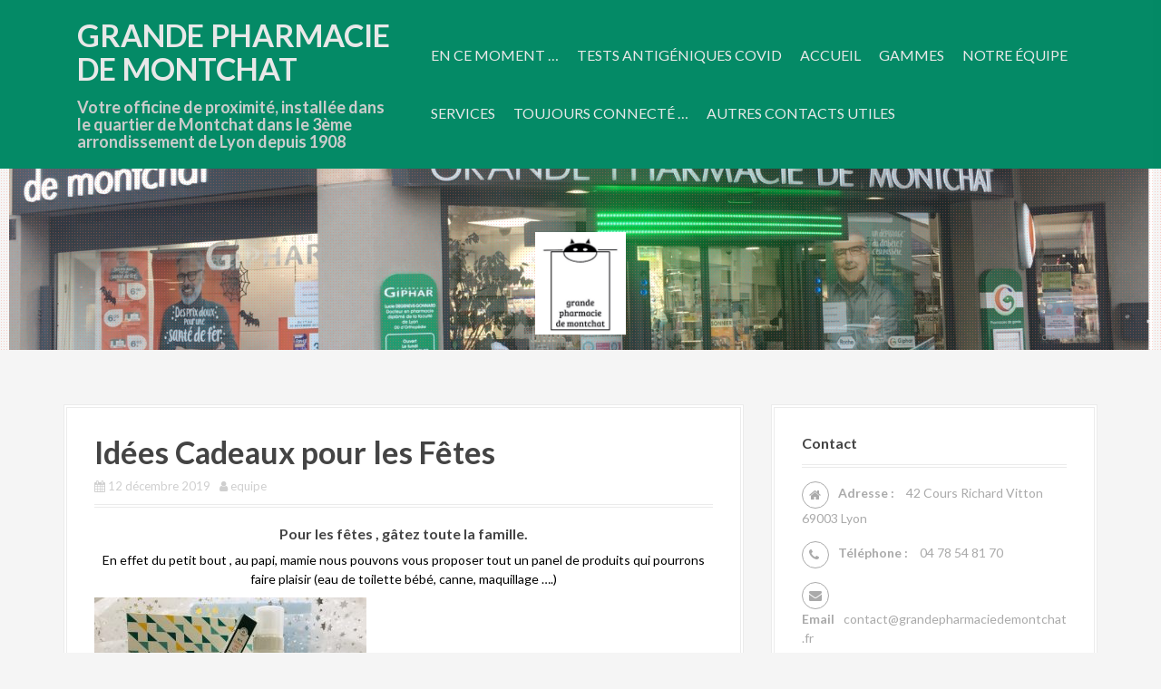

--- FILE ---
content_type: text/html; charset=UTF-8
request_url: https://www.grandepharmaciedemontchat.fr/idees-cadeaux-pour-les-fetes/
body_size: 11650
content:
<!DOCTYPE html>
<html lang="fr-FR">
<head>
<meta charset="UTF-8">
<meta name="viewport" content="width=device-width, initial-scale=1">
<link rel="profile" href="http://gmpg.org/xfn/11">


<title>Idées Cadeaux pour les Fêtes &#8211; Grande Pharmacie De Montchat</title>
<meta name='robots' content='max-image-preview:large' />
	<style>img:is([sizes="auto" i], [sizes^="auto," i]) { contain-intrinsic-size: 3000px 1500px }</style>
	<link rel='dns-prefetch' href='//www.grandepharmaciedemontchat.fr' />
<link rel='dns-prefetch' href='//fonts.googleapis.com' />
<link rel="alternate" type="application/rss+xml" title="Grande Pharmacie De Montchat &raquo; Flux" href="https://www.grandepharmaciedemontchat.fr/feed/" />
<link rel="alternate" type="application/rss+xml" title="Grande Pharmacie De Montchat &raquo; Flux des commentaires" href="https://www.grandepharmaciedemontchat.fr/comments/feed/" />
<script type="text/javascript">
/* <![CDATA[ */
window._wpemojiSettings = {"baseUrl":"https:\/\/s.w.org\/images\/core\/emoji\/16.0.1\/72x72\/","ext":".png","svgUrl":"https:\/\/s.w.org\/images\/core\/emoji\/16.0.1\/svg\/","svgExt":".svg","source":{"concatemoji":"https:\/\/www.grandepharmaciedemontchat.fr\/wp-includes\/js\/wp-emoji-release.min.js?ver=6.8.3"}};
/*! This file is auto-generated */
!function(s,n){var o,i,e;function c(e){try{var t={supportTests:e,timestamp:(new Date).valueOf()};sessionStorage.setItem(o,JSON.stringify(t))}catch(e){}}function p(e,t,n){e.clearRect(0,0,e.canvas.width,e.canvas.height),e.fillText(t,0,0);var t=new Uint32Array(e.getImageData(0,0,e.canvas.width,e.canvas.height).data),a=(e.clearRect(0,0,e.canvas.width,e.canvas.height),e.fillText(n,0,0),new Uint32Array(e.getImageData(0,0,e.canvas.width,e.canvas.height).data));return t.every(function(e,t){return e===a[t]})}function u(e,t){e.clearRect(0,0,e.canvas.width,e.canvas.height),e.fillText(t,0,0);for(var n=e.getImageData(16,16,1,1),a=0;a<n.data.length;a++)if(0!==n.data[a])return!1;return!0}function f(e,t,n,a){switch(t){case"flag":return n(e,"\ud83c\udff3\ufe0f\u200d\u26a7\ufe0f","\ud83c\udff3\ufe0f\u200b\u26a7\ufe0f")?!1:!n(e,"\ud83c\udde8\ud83c\uddf6","\ud83c\udde8\u200b\ud83c\uddf6")&&!n(e,"\ud83c\udff4\udb40\udc67\udb40\udc62\udb40\udc65\udb40\udc6e\udb40\udc67\udb40\udc7f","\ud83c\udff4\u200b\udb40\udc67\u200b\udb40\udc62\u200b\udb40\udc65\u200b\udb40\udc6e\u200b\udb40\udc67\u200b\udb40\udc7f");case"emoji":return!a(e,"\ud83e\udedf")}return!1}function g(e,t,n,a){var r="undefined"!=typeof WorkerGlobalScope&&self instanceof WorkerGlobalScope?new OffscreenCanvas(300,150):s.createElement("canvas"),o=r.getContext("2d",{willReadFrequently:!0}),i=(o.textBaseline="top",o.font="600 32px Arial",{});return e.forEach(function(e){i[e]=t(o,e,n,a)}),i}function t(e){var t=s.createElement("script");t.src=e,t.defer=!0,s.head.appendChild(t)}"undefined"!=typeof Promise&&(o="wpEmojiSettingsSupports",i=["flag","emoji"],n.supports={everything:!0,everythingExceptFlag:!0},e=new Promise(function(e){s.addEventListener("DOMContentLoaded",e,{once:!0})}),new Promise(function(t){var n=function(){try{var e=JSON.parse(sessionStorage.getItem(o));if("object"==typeof e&&"number"==typeof e.timestamp&&(new Date).valueOf()<e.timestamp+604800&&"object"==typeof e.supportTests)return e.supportTests}catch(e){}return null}();if(!n){if("undefined"!=typeof Worker&&"undefined"!=typeof OffscreenCanvas&&"undefined"!=typeof URL&&URL.createObjectURL&&"undefined"!=typeof Blob)try{var e="postMessage("+g.toString()+"("+[JSON.stringify(i),f.toString(),p.toString(),u.toString()].join(",")+"));",a=new Blob([e],{type:"text/javascript"}),r=new Worker(URL.createObjectURL(a),{name:"wpTestEmojiSupports"});return void(r.onmessage=function(e){c(n=e.data),r.terminate(),t(n)})}catch(e){}c(n=g(i,f,p,u))}t(n)}).then(function(e){for(var t in e)n.supports[t]=e[t],n.supports.everything=n.supports.everything&&n.supports[t],"flag"!==t&&(n.supports.everythingExceptFlag=n.supports.everythingExceptFlag&&n.supports[t]);n.supports.everythingExceptFlag=n.supports.everythingExceptFlag&&!n.supports.flag,n.DOMReady=!1,n.readyCallback=function(){n.DOMReady=!0}}).then(function(){return e}).then(function(){var e;n.supports.everything||(n.readyCallback(),(e=n.source||{}).concatemoji?t(e.concatemoji):e.wpemoji&&e.twemoji&&(t(e.twemoji),t(e.wpemoji)))}))}((window,document),window._wpemojiSettings);
/* ]]> */
</script>
<link rel='stylesheet' id='moesia-bootstrap-css' href='https://www.grandepharmaciedemontchat.fr/wp-content/themes/moesia/css/bootstrap/bootstrap.min.css?ver=1' type='text/css' media='all' />
<style id='wp-emoji-styles-inline-css' type='text/css'>

	img.wp-smiley, img.emoji {
		display: inline !important;
		border: none !important;
		box-shadow: none !important;
		height: 1em !important;
		width: 1em !important;
		margin: 0 0.07em !important;
		vertical-align: -0.1em !important;
		background: none !important;
		padding: 0 !important;
	}
</style>
<link rel='stylesheet' id='wp-block-library-css' href='https://www.grandepharmaciedemontchat.fr/wp-includes/css/dist/block-library/style.min.css?ver=6.8.3' type='text/css' media='all' />
<style id='classic-theme-styles-inline-css' type='text/css'>
/*! This file is auto-generated */
.wp-block-button__link{color:#fff;background-color:#32373c;border-radius:9999px;box-shadow:none;text-decoration:none;padding:calc(.667em + 2px) calc(1.333em + 2px);font-size:1.125em}.wp-block-file__button{background:#32373c;color:#fff;text-decoration:none}
</style>
<style id='global-styles-inline-css' type='text/css'>
:root{--wp--preset--aspect-ratio--square: 1;--wp--preset--aspect-ratio--4-3: 4/3;--wp--preset--aspect-ratio--3-4: 3/4;--wp--preset--aspect-ratio--3-2: 3/2;--wp--preset--aspect-ratio--2-3: 2/3;--wp--preset--aspect-ratio--16-9: 16/9;--wp--preset--aspect-ratio--9-16: 9/16;--wp--preset--color--black: #000000;--wp--preset--color--cyan-bluish-gray: #abb8c3;--wp--preset--color--white: #ffffff;--wp--preset--color--pale-pink: #f78da7;--wp--preset--color--vivid-red: #cf2e2e;--wp--preset--color--luminous-vivid-orange: #ff6900;--wp--preset--color--luminous-vivid-amber: #fcb900;--wp--preset--color--light-green-cyan: #7bdcb5;--wp--preset--color--vivid-green-cyan: #00d084;--wp--preset--color--pale-cyan-blue: #8ed1fc;--wp--preset--color--vivid-cyan-blue: #0693e3;--wp--preset--color--vivid-purple: #9b51e0;--wp--preset--gradient--vivid-cyan-blue-to-vivid-purple: linear-gradient(135deg,rgba(6,147,227,1) 0%,rgb(155,81,224) 100%);--wp--preset--gradient--light-green-cyan-to-vivid-green-cyan: linear-gradient(135deg,rgb(122,220,180) 0%,rgb(0,208,130) 100%);--wp--preset--gradient--luminous-vivid-amber-to-luminous-vivid-orange: linear-gradient(135deg,rgba(252,185,0,1) 0%,rgba(255,105,0,1) 100%);--wp--preset--gradient--luminous-vivid-orange-to-vivid-red: linear-gradient(135deg,rgba(255,105,0,1) 0%,rgb(207,46,46) 100%);--wp--preset--gradient--very-light-gray-to-cyan-bluish-gray: linear-gradient(135deg,rgb(238,238,238) 0%,rgb(169,184,195) 100%);--wp--preset--gradient--cool-to-warm-spectrum: linear-gradient(135deg,rgb(74,234,220) 0%,rgb(151,120,209) 20%,rgb(207,42,186) 40%,rgb(238,44,130) 60%,rgb(251,105,98) 80%,rgb(254,248,76) 100%);--wp--preset--gradient--blush-light-purple: linear-gradient(135deg,rgb(255,206,236) 0%,rgb(152,150,240) 100%);--wp--preset--gradient--blush-bordeaux: linear-gradient(135deg,rgb(254,205,165) 0%,rgb(254,45,45) 50%,rgb(107,0,62) 100%);--wp--preset--gradient--luminous-dusk: linear-gradient(135deg,rgb(255,203,112) 0%,rgb(199,81,192) 50%,rgb(65,88,208) 100%);--wp--preset--gradient--pale-ocean: linear-gradient(135deg,rgb(255,245,203) 0%,rgb(182,227,212) 50%,rgb(51,167,181) 100%);--wp--preset--gradient--electric-grass: linear-gradient(135deg,rgb(202,248,128) 0%,rgb(113,206,126) 100%);--wp--preset--gradient--midnight: linear-gradient(135deg,rgb(2,3,129) 0%,rgb(40,116,252) 100%);--wp--preset--font-size--small: 13px;--wp--preset--font-size--medium: 20px;--wp--preset--font-size--large: 36px;--wp--preset--font-size--x-large: 42px;--wp--preset--spacing--20: 0.44rem;--wp--preset--spacing--30: 0.67rem;--wp--preset--spacing--40: 1rem;--wp--preset--spacing--50: 1.5rem;--wp--preset--spacing--60: 2.25rem;--wp--preset--spacing--70: 3.38rem;--wp--preset--spacing--80: 5.06rem;--wp--preset--shadow--natural: 6px 6px 9px rgba(0, 0, 0, 0.2);--wp--preset--shadow--deep: 12px 12px 50px rgba(0, 0, 0, 0.4);--wp--preset--shadow--sharp: 6px 6px 0px rgba(0, 0, 0, 0.2);--wp--preset--shadow--outlined: 6px 6px 0px -3px rgba(255, 255, 255, 1), 6px 6px rgba(0, 0, 0, 1);--wp--preset--shadow--crisp: 6px 6px 0px rgba(0, 0, 0, 1);}:where(.is-layout-flex){gap: 0.5em;}:where(.is-layout-grid){gap: 0.5em;}body .is-layout-flex{display: flex;}.is-layout-flex{flex-wrap: wrap;align-items: center;}.is-layout-flex > :is(*, div){margin: 0;}body .is-layout-grid{display: grid;}.is-layout-grid > :is(*, div){margin: 0;}:where(.wp-block-columns.is-layout-flex){gap: 2em;}:where(.wp-block-columns.is-layout-grid){gap: 2em;}:where(.wp-block-post-template.is-layout-flex){gap: 1.25em;}:where(.wp-block-post-template.is-layout-grid){gap: 1.25em;}.has-black-color{color: var(--wp--preset--color--black) !important;}.has-cyan-bluish-gray-color{color: var(--wp--preset--color--cyan-bluish-gray) !important;}.has-white-color{color: var(--wp--preset--color--white) !important;}.has-pale-pink-color{color: var(--wp--preset--color--pale-pink) !important;}.has-vivid-red-color{color: var(--wp--preset--color--vivid-red) !important;}.has-luminous-vivid-orange-color{color: var(--wp--preset--color--luminous-vivid-orange) !important;}.has-luminous-vivid-amber-color{color: var(--wp--preset--color--luminous-vivid-amber) !important;}.has-light-green-cyan-color{color: var(--wp--preset--color--light-green-cyan) !important;}.has-vivid-green-cyan-color{color: var(--wp--preset--color--vivid-green-cyan) !important;}.has-pale-cyan-blue-color{color: var(--wp--preset--color--pale-cyan-blue) !important;}.has-vivid-cyan-blue-color{color: var(--wp--preset--color--vivid-cyan-blue) !important;}.has-vivid-purple-color{color: var(--wp--preset--color--vivid-purple) !important;}.has-black-background-color{background-color: var(--wp--preset--color--black) !important;}.has-cyan-bluish-gray-background-color{background-color: var(--wp--preset--color--cyan-bluish-gray) !important;}.has-white-background-color{background-color: var(--wp--preset--color--white) !important;}.has-pale-pink-background-color{background-color: var(--wp--preset--color--pale-pink) !important;}.has-vivid-red-background-color{background-color: var(--wp--preset--color--vivid-red) !important;}.has-luminous-vivid-orange-background-color{background-color: var(--wp--preset--color--luminous-vivid-orange) !important;}.has-luminous-vivid-amber-background-color{background-color: var(--wp--preset--color--luminous-vivid-amber) !important;}.has-light-green-cyan-background-color{background-color: var(--wp--preset--color--light-green-cyan) !important;}.has-vivid-green-cyan-background-color{background-color: var(--wp--preset--color--vivid-green-cyan) !important;}.has-pale-cyan-blue-background-color{background-color: var(--wp--preset--color--pale-cyan-blue) !important;}.has-vivid-cyan-blue-background-color{background-color: var(--wp--preset--color--vivid-cyan-blue) !important;}.has-vivid-purple-background-color{background-color: var(--wp--preset--color--vivid-purple) !important;}.has-black-border-color{border-color: var(--wp--preset--color--black) !important;}.has-cyan-bluish-gray-border-color{border-color: var(--wp--preset--color--cyan-bluish-gray) !important;}.has-white-border-color{border-color: var(--wp--preset--color--white) !important;}.has-pale-pink-border-color{border-color: var(--wp--preset--color--pale-pink) !important;}.has-vivid-red-border-color{border-color: var(--wp--preset--color--vivid-red) !important;}.has-luminous-vivid-orange-border-color{border-color: var(--wp--preset--color--luminous-vivid-orange) !important;}.has-luminous-vivid-amber-border-color{border-color: var(--wp--preset--color--luminous-vivid-amber) !important;}.has-light-green-cyan-border-color{border-color: var(--wp--preset--color--light-green-cyan) !important;}.has-vivid-green-cyan-border-color{border-color: var(--wp--preset--color--vivid-green-cyan) !important;}.has-pale-cyan-blue-border-color{border-color: var(--wp--preset--color--pale-cyan-blue) !important;}.has-vivid-cyan-blue-border-color{border-color: var(--wp--preset--color--vivid-cyan-blue) !important;}.has-vivid-purple-border-color{border-color: var(--wp--preset--color--vivid-purple) !important;}.has-vivid-cyan-blue-to-vivid-purple-gradient-background{background: var(--wp--preset--gradient--vivid-cyan-blue-to-vivid-purple) !important;}.has-light-green-cyan-to-vivid-green-cyan-gradient-background{background: var(--wp--preset--gradient--light-green-cyan-to-vivid-green-cyan) !important;}.has-luminous-vivid-amber-to-luminous-vivid-orange-gradient-background{background: var(--wp--preset--gradient--luminous-vivid-amber-to-luminous-vivid-orange) !important;}.has-luminous-vivid-orange-to-vivid-red-gradient-background{background: var(--wp--preset--gradient--luminous-vivid-orange-to-vivid-red) !important;}.has-very-light-gray-to-cyan-bluish-gray-gradient-background{background: var(--wp--preset--gradient--very-light-gray-to-cyan-bluish-gray) !important;}.has-cool-to-warm-spectrum-gradient-background{background: var(--wp--preset--gradient--cool-to-warm-spectrum) !important;}.has-blush-light-purple-gradient-background{background: var(--wp--preset--gradient--blush-light-purple) !important;}.has-blush-bordeaux-gradient-background{background: var(--wp--preset--gradient--blush-bordeaux) !important;}.has-luminous-dusk-gradient-background{background: var(--wp--preset--gradient--luminous-dusk) !important;}.has-pale-ocean-gradient-background{background: var(--wp--preset--gradient--pale-ocean) !important;}.has-electric-grass-gradient-background{background: var(--wp--preset--gradient--electric-grass) !important;}.has-midnight-gradient-background{background: var(--wp--preset--gradient--midnight) !important;}.has-small-font-size{font-size: var(--wp--preset--font-size--small) !important;}.has-medium-font-size{font-size: var(--wp--preset--font-size--medium) !important;}.has-large-font-size{font-size: var(--wp--preset--font-size--large) !important;}.has-x-large-font-size{font-size: var(--wp--preset--font-size--x-large) !important;}
:where(.wp-block-post-template.is-layout-flex){gap: 1.25em;}:where(.wp-block-post-template.is-layout-grid){gap: 1.25em;}
:where(.wp-block-columns.is-layout-flex){gap: 2em;}:where(.wp-block-columns.is-layout-grid){gap: 2em;}
:root :where(.wp-block-pullquote){font-size: 1.5em;line-height: 1.6;}
</style>
<link rel='stylesheet' id='moesia-style-css' href='https://www.grandepharmaciedemontchat.fr/wp-content/themes/moesia/style.css?ver=6.8.3' type='text/css' media='all' />
<style id='moesia-style-inline-css' type='text/css'>
.services-area { background-color:  !important; }
.services-area .widget-title { color: ; }
.services-area .widget-title:after { border-color: ; }
.service-icon { background-color: ; }
.service-title, .service-title a { color: ; }
.service-desc { color: ; }
.employees-area { background-color:  !important; }
.employees-area .widget-title { color: ; }
.employees-area .widget-title:after { border-color: ; }
.employee-name { color: ; }
.employee-position, .employee-social a { color: ; }
.employee-desc { color: #000000; }
.testimonials-area { background-color:  !important; }
.testimonials-area .widget-title { color: ; }
.testimonials-area .widget-title:after { border-color: ; }
.client-function { color: ; }
.client-name { color: ; }
.testimonial-body { background-color: ; }
.testimonial-body:after { border-top-color: ; }
.testimonial-body { color: ; }
.skills-area { background-color:  !important; }
.skills-area .widget-title { color: ; }
.skills-area .widget-title:after { border-color: ; }
.skill-bar div { background-color: ; }
.skills-desc, .skills-list { color: ; }
.facts-area { background-color:  !important; }
.facts-area .widget-title { color: ; }
.facts-area .widget-title:after { border-color: ; }
.fact { color: ; }
.fact-name { color: ; }
.clients-area { background-color:  !important; }
.clients-area .widget-title { color: ; }
.clients-area .widget-title:after { border-color: ; }
.slick-prev:before, .slick-next:before { color: ; }
.blockquote-area { background-color:  !important; }
.blockquote-area .widget-title { color: ; }
.blockquote-area .widget-title:after { border-color: ; }
.blockquote-area blockquote:before { color: ; }
.blockquote-area blockquote { color: ; }
.social-area { background-color:  !important; }
.social-area .widget-title { color: ; }
.social-area .widget-title:after { border-color: ; }
.social-area a:before { color: ; }
.projects-area { background-color:  !important; }
.projects-area .widget-title { color: ; }
.projects-area .widget-title:after { border-color: ; }
.project-image { background-color: ; }
.link-icon, .pp-icon { color: ; }
.latest-news-area { background-color:  !important; }
.latest-news-area .widget-title { color: ; }
.latest-news-area .widget-title:after { border-color: ; }
.latest-news-area .entry-title a { color: ; }
.blog-post { color: ; }
.all-news { color: ; border-color: ; }
.action-area { background-color: ; }
.action-area .widget-title { color: ; }
.action-area .widget-title:after { border-color: ; }
.action-text { color: ; }
.call-to-action { background-color: ; }
.call-to-action { box-shadow: 0 5px 0 #c2503d; }
.welcome-desc { color: ; }
.welcome-button { background-color: #49bbdd; }
.welcome-button { box-shadow: 0 5px 0 #C2503D; }
.welcome-button:active { box-shadow: 0 2px 0 #C2503D; }
.post-navigation .nav-previous, .post-navigation .nav-next, .paging-navigation .nav-previous, .paging-navigation .nav-next, .comment-respond input[type="submit"] { background-color: ; }
.main-navigation a:hover, .entry-title a:hover, .entry-meta a:hover, .entry-footer a:hover, .social-widget li a::before, .author-social a, .widget a:hover, blockquote:before { color: ; }
.panel.widget .widget-title:after, .so-panel.widget .widget-title:after { border-color: ; }
::selection { background-color: ; }
::-moz-selection { background-color: ; }
.site-title a { color: ; }
.site-description { color: ; }
.entry-title, .entry-title a { color: ; }
body { color: #000000; }
.top-bar { background-color: #01966e; }
.main-navigation a { color: ; }
.footer-widget-area, .site-footer { background-color: ; }
.welcome-logo { max-width:100px; }
h1, h2, h3, h4, h5, h6, .main-navigation li, .fact, .all-news, .welcome-button, .call-to-action .employee-position, .post-navigation .nav-previous, .post-navigation .nav-next, .paging-navigation .nav-previous, .paging-navigation .nav-next { font-family: Lato}
body { font-family: Lato}
h1 { font-size:34px; }
h2 { font-size:16px; }
h3 { font-size:23px; }
@media (min-width: 499px) { section .widget-title, .panel.widget .widget-title, .so-panel.widget .widget-title { font-size:56px; } }
.main-navigation li { font-size:16px; }
.site-branding, .main-navigation li { padding-top:20px; padding-bottom:20px; }
.menu-toggle { margin:20px 0;}
@media screen and (min-width: 992px) { .is-sticky .site-branding, .is-sticky .main-navigation li { padding-top:30px; padding-bottom:30px; } }
.has-banner::after { background-size: contain; }
@media only screen and (min-width: 1025px) { .has-banner,.has-banner::after { max-height:200px; } }
@media only screen and (min-width: 1199px) { .has-banner,.has-banner::after { max-height:200px; } }
@media only screen and (min-width: 991px) { .welcome-info { top:70px; } }
@media only screen and (min-width: 1199px) { .welcome-info { top:70px; } }

</style>
<link rel='stylesheet' id='moesia-headings-fonts-css' href='//fonts.googleapis.com/css?family=Lato%3A400%2C700%2C400italic%2C700italic&#038;ver=6.8.3' type='text/css' media='all' />
<link rel='stylesheet' id='moesia-body-fonts-css' href='//fonts.googleapis.com/css?family=Lato%3A400%2C700%2C400italic%2C700italic&#038;ver=6.8.3' type='text/css' media='all' />
<link rel='stylesheet' id='moesia-font-awesome-css' href='https://www.grandepharmaciedemontchat.fr/wp-content/themes/moesia/fonts/font-awesome.min.css?ver=6.8.3' type='text/css' media='all' />
<link rel='stylesheet' id='moesia-animations-css' href='https://www.grandepharmaciedemontchat.fr/wp-content/themes/moesia/css/animate/animate.min.css?ver=6.8.3' type='text/css' media='all' />
<script type="text/javascript" src="https://www.grandepharmaciedemontchat.fr/wp-includes/js/jquery/jquery.min.js?ver=3.7.1" id="jquery-core-js"></script>
<script type="text/javascript" src="https://www.grandepharmaciedemontchat.fr/wp-includes/js/jquery/jquery-migrate.min.js?ver=3.4.1" id="jquery-migrate-js"></script>
<script type="text/javascript" src="https://www.grandepharmaciedemontchat.fr/wp-content/themes/moesia/js/waypoints.min.js?ver=1" id="moesia-waypoints-js"></script>
<script type="text/javascript" src="https://www.grandepharmaciedemontchat.fr/wp-content/themes/moesia/js/wow.min.js?ver=1" id="moesia-wow-js"></script>
<script type="text/javascript" src="https://www.grandepharmaciedemontchat.fr/wp-content/themes/moesia/js/wow-init.js?ver=1" id="moesia-wow-init-js"></script>
<script type="text/javascript" src="https://www.grandepharmaciedemontchat.fr/wp-content/themes/moesia/js/jquery.sticky.js?ver=1" id="moesia-sticky-js"></script>
<script type="text/javascript" src="https://www.grandepharmaciedemontchat.fr/wp-content/themes/moesia/js/scripts.js?ver=1" id="moesia-scripts-js"></script>
<script type="text/javascript" src="https://www.grandepharmaciedemontchat.fr/wp-content/themes/moesia/js/jquery.fitvids.js?ver=1" id="moesia-fitvids-js"></script>
<link rel="https://api.w.org/" href="https://www.grandepharmaciedemontchat.fr/wp-json/" /><link rel="alternate" title="JSON" type="application/json" href="https://www.grandepharmaciedemontchat.fr/wp-json/wp/v2/posts/690" /><link rel="EditURI" type="application/rsd+xml" title="RSD" href="https://www.grandepharmaciedemontchat.fr/xmlrpc.php?rsd" />
<meta name="generator" content="WordPress 6.8.3" />
<link rel="canonical" href="https://www.grandepharmaciedemontchat.fr/idees-cadeaux-pour-les-fetes/" />
<link rel='shortlink' href='https://www.grandepharmaciedemontchat.fr/?p=690' />
<link rel="alternate" title="oEmbed (JSON)" type="application/json+oembed" href="https://www.grandepharmaciedemontchat.fr/wp-json/oembed/1.0/embed?url=https%3A%2F%2Fwww.grandepharmaciedemontchat.fr%2Fidees-cadeaux-pour-les-fetes%2F" />
<link rel="alternate" title="oEmbed (XML)" type="text/xml+oembed" href="https://www.grandepharmaciedemontchat.fr/wp-json/oembed/1.0/embed?url=https%3A%2F%2Fwww.grandepharmaciedemontchat.fr%2Fidees-cadeaux-pour-les-fetes%2F&#038;format=xml" />
<!-- Analytics by WP Statistics - https://wp-statistics.com -->
<!--[if lt IE 9]>
<script src="https://www.grandepharmaciedemontchat.fr/wp-content/themes/moesia/js/html5shiv.js"></script>
<![endif]-->
<noscript><style>.lazyload[data-src]{display:none !important;}</style></noscript><style>.lazyload{background-image:none !important;}.lazyload:before{background-image:none !important;}</style>			<style type="text/css">
				@media only screen and (min-width: 1025px) {	
					.has-banner:after {
					    					    	background-image: url(https://www.grandepharmaciedemontchat.fr/wp-content/uploads/2019/11/cropped-IMG_4164-1-scaled.jpg);
					    					}
				}		
			</style>
	</head>

<body class="wp-singular post-template-default single single-post postid-690 single-format-standard wp-theme-moesia">

<div id="page" class="hfeed site">
	<a class="skip-link screen-reader-text" href="#content">Aller au contenu principal</a>

		<div class="top-bar">
			<div class="container">
				<div class="site-branding col-md-4"><h1 class="site-title"><a href="https://www.grandepharmaciedemontchat.fr/" rel="home">Grande Pharmacie De Montchat</a></h1><h2 class="site-description">Votre officine de proximité, installée dans le quartier de Montchat dans le 3ème arrondissement de Lyon depuis 1908</h2></div><button class="menu-toggle btn"><i class="fa fa-bars"></i></button>
				<nav id="site-navigation" class="main-navigation col-md-8" role="navigation"><div class="menu-menu-1-container"><ul id="menu-menu-1" class="menu"><li id="menu-item-864" class="menu-item menu-item-type-post_type menu-item-object-page menu-item-864"><a href="https://www.grandepharmaciedemontchat.fr/en-ce-moment/">En ce moment …</a></li>
<li id="menu-item-886" class="menu-item menu-item-type-post_type menu-item-object-page menu-item-886"><a href="https://www.grandepharmaciedemontchat.fr/tests-antigeniques-application-pour-senregistrer-code-pour-senregistrer/">Tests antigéniques COVID</a></li>
<li id="menu-item-860" class="menu-item menu-item-type-post_type menu-item-object-page menu-item-home menu-item-860"><a href="https://www.grandepharmaciedemontchat.fr/">Accueil</a></li>
<li id="menu-item-866" class="menu-item menu-item-type-post_type menu-item-object-page menu-item-has-children menu-item-866"><a href="https://www.grandepharmaciedemontchat.fr/nos-gammes/">Gammes</a>
<ul class="sub-menu">
	<li id="menu-item-861" class="menu-item menu-item-type-post_type menu-item-object-page menu-item-861"><a href="https://www.grandepharmaciedemontchat.fr/aromatherapie/">Aromathérapie</a></li>
	<li id="menu-item-867" class="menu-item menu-item-type-post_type menu-item-object-page menu-item-867"><a href="https://www.grandepharmaciedemontchat.fr/homeopathie/">Homéopathie</a></li>
	<li id="menu-item-868" class="menu-item menu-item-type-post_type menu-item-object-page menu-item-868"><a href="https://www.grandepharmaciedemontchat.fr/lespace-bebe/">L’espace Maman – Bébé – Enfant</a></li>
	<li id="menu-item-869" class="menu-item menu-item-type-post_type menu-item-object-page menu-item-869"><a href="https://www.grandepharmaciedemontchat.fr/lespace-veterinaire/">L’espace Vétérinaire</a></li>
	<li id="menu-item-870" class="menu-item menu-item-type-post_type menu-item-object-page menu-item-870"><a href="https://www.grandepharmaciedemontchat.fr/la-micronutrition/">La micronutrition</a></li>
	<li id="menu-item-871" class="menu-item menu-item-type-post_type menu-item-object-page menu-item-871"><a href="https://www.grandepharmaciedemontchat.fr/la-nutrition-et-la-dietetique/">La nutrition et la diététique</a></li>
	<li id="menu-item-872" class="menu-item menu-item-type-post_type menu-item-object-page menu-item-872"><a href="https://www.grandepharmaciedemontchat.fr/la-parapharmacie/">La parapharmacie</a></li>
	<li id="menu-item-873" class="menu-item menu-item-type-post_type menu-item-object-page menu-item-873"><a href="https://www.grandepharmaciedemontchat.fr/la-sante-au-naturel/">La santé au naturel</a></li>
	<li id="menu-item-882" class="menu-item menu-item-type-post_type menu-item-object-page menu-item-882"><a href="https://www.grandepharmaciedemontchat.fr/phytotherapie/">Phytothérapie</a></li>
	<li id="menu-item-874" class="menu-item menu-item-type-post_type menu-item-object-page menu-item-874"><a href="https://www.grandepharmaciedemontchat.fr/laboratoire-giphar/">Laboratoire Giphar</a></li>
</ul>
</li>
<li id="menu-item-878" class="menu-item menu-item-type-post_type menu-item-object-page menu-item-878"><a href="https://www.grandepharmaciedemontchat.fr/equipe/">Notre équipe</a></li>
<li id="menu-item-883" class="menu-item menu-item-type-post_type menu-item-object-page menu-item-has-children menu-item-883"><a href="https://www.grandepharmaciedemontchat.fr/nos-services/">Services</a>
<ul class="sub-menu">
	<li id="menu-item-863" class="menu-item menu-item-type-post_type menu-item-object-page menu-item-863"><a href="https://www.grandepharmaciedemontchat.fr/la-carte-vitale/">Carte vitale</a></li>
	<li id="menu-item-877" class="menu-item menu-item-type-post_type menu-item-object-page menu-item-877"><a href="https://www.grandepharmaciedemontchat.fr/le-maintien-a-domicile/">Maintien à domicile</a></li>
	<li id="menu-item-865" class="menu-item menu-item-type-post_type menu-item-object-page menu-item-865"><a href="https://www.grandepharmaciedemontchat.fr/entretiens-pharmaceutiques/">Entretiens pharmaceutiques</a></li>
	<li id="menu-item-880" class="menu-item menu-item-type-post_type menu-item-object-page menu-item-880"><a href="https://www.grandepharmaciedemontchat.fr/lorthopedie/">Orthopédie</a></li>
	<li id="menu-item-875" class="menu-item menu-item-type-post_type menu-item-object-page menu-item-875"><a href="https://www.grandepharmaciedemontchat.fr/recuperation-des-medicaments-usages-et-perimes/">Livraison à domicile</a></li>
	<li id="menu-item-876" class="menu-item menu-item-type-post_type menu-item-object-page menu-item-876"><a href="https://www.grandepharmaciedemontchat.fr/location-de-materiel-medical/">Location de matériel médical</a></li>
	<li id="menu-item-884" class="menu-item menu-item-type-post_type menu-item-object-page menu-item-884"><a href="https://www.grandepharmaciedemontchat.fr/aide-au-suivi-de-pathologies-chroniques/">Suivi personnalisé</a></li>
	<li id="menu-item-885" class="menu-item menu-item-type-post_type menu-item-object-page menu-item-885"><a href="https://www.grandepharmaciedemontchat.fr/tdr-strep-a/">Test angine</a></li>
</ul>
</li>
<li id="menu-item-887" class="menu-item menu-item-type-post_type menu-item-object-page menu-item-887"><a href="https://www.grandepharmaciedemontchat.fr/toujours-connecte/">Toujours connecté …</a></li>
<li id="menu-item-862" class="menu-item menu-item-type-post_type menu-item-object-page menu-item-862"><a href="https://www.grandepharmaciedemontchat.fr/contacts-utiles/">Autres contacts utiles</a></li>
</ul></div></nav></div></div>						<header id="masthead" class="site-header has-banner" role="banner">
				
							<img class="header-image lazyload" src="[data-uri]" data-src="https://www.grandepharmaciedemontchat.fr/wp-content/uploads/2019/11/IMG_4164.jpg" decoding="async" data-eio-rwidth="4026" data-eio-rheight="2304"><noscript><img class="header-image" src="https://www.grandepharmaciedemontchat.fr/wp-content/uploads/2019/11/IMG_4164.jpg" data-eio="l"></noscript>
														<div class="overlay"></div>
						<div class="welcome-info">
									<img class="welcome-logo wow bounceInDown lazyload" src="[data-uri]" data-src="https://www.grandepharmaciedemontchat.fr/wp-content/uploads/2017/02/LogoPhie.jpg" decoding="async" data-eio-rwidth="416" data-eio-rheight="471" /><noscript><img class="welcome-logo wow bounceInDown" src="https://www.grandepharmaciedemontchat.fr/wp-content/uploads/2017/02/LogoPhie.jpg" data-eio="l" /></noscript>
															</div>
						</header><!-- #masthead -->
		
						<div id="content" class="site-content clearfix container">
		
	<div id="primary" class="content-area">
		<main id="main" class="site-main" role="main">

		
							
<article id="post-690" class="post-690 post type-post status-publish format-standard hentry category-non-classe">

	
	<header class="entry-header">
		<h1 class="entry-title">Idées Cadeaux pour les Fêtes</h1>
		<div class="entry-meta">
			<span class="posted-on"><i class="fa fa-calendar"></i> <a href="https://www.grandepharmaciedemontchat.fr/idees-cadeaux-pour-les-fetes/" rel="bookmark"><time class="entry-date published" datetime="2019-12-12T21:46:15+01:00">12 décembre 2019</time></a></span><span class="byline"><i class="fa fa-user"></i> <span class="author vcard"><a class="url fn n" href="https://www.grandepharmaciedemontchat.fr/author/equipe/">equipe</a></span></span>		</div><!-- .entry-meta -->
	</header><!-- .entry-header -->

	<div class="entry-content">
		<h2 style="text-align: center;">Pour les fêtes , gâtez toute la famille.</h2>
<p style="text-align: center;">En effet du petit bout , au papi, mamie nous pouvons vous proposer tout un panel de produits qui pourrons faire plaisir (eau de toilette bébé, canne, maquillage ….)</p>
<p><img fetchpriority="high" decoding="async" class="size-medium wp-image-691 alignleft lazyload" src="[data-uri]" alt="" width="300" height="225"   data-src="https://www.grandepharmaciedemontchat.fr/wp-content/uploads/2019/12/IMG_4429-300x225.jpg" data-srcset="https://www.grandepharmaciedemontchat.fr/wp-content/uploads/2019/12/IMG_4429-300x225.jpg 300w, https://www.grandepharmaciedemontchat.fr/wp-content/uploads/2019/12/IMG_4429-1024x768.jpg 1024w, https://www.grandepharmaciedemontchat.fr/wp-content/uploads/2019/12/IMG_4429-768x576.jpg 768w, https://www.grandepharmaciedemontchat.fr/wp-content/uploads/2019/12/IMG_4429-1536x1152.jpg 1536w, https://www.grandepharmaciedemontchat.fr/wp-content/uploads/2019/12/IMG_4429-2048x1536.jpg 2048w, https://www.grandepharmaciedemontchat.fr/wp-content/uploads/2019/12/IMG_4429-750x563.jpg 750w, https://www.grandepharmaciedemontchat.fr/wp-content/uploads/2019/12/IMG_4429-400x300.jpg 400w, https://www.grandepharmaciedemontchat.fr/wp-content/uploads/2019/12/IMG_4429-430x323.jpg 430w, https://www.grandepharmaciedemontchat.fr/wp-content/uploads/2019/12/IMG_4429-150x113.jpg 150w, https://www.grandepharmaciedemontchat.fr/wp-content/uploads/2019/12/IMG_4429-100x75.jpg 100w, https://www.grandepharmaciedemontchat.fr/wp-content/uploads/2019/12/IMG_4429-scaled.jpg 1920w" data-sizes="auto" data-eio-rwidth="300" data-eio-rheight="225" /><noscript><img fetchpriority="high" decoding="async" class="size-medium wp-image-691 alignleft" src="https://www.grandepharmaciedemontchat.fr/wp-content/uploads/2019/12/IMG_4429-300x225.jpg" alt="" width="300" height="225" srcset="https://www.grandepharmaciedemontchat.fr/wp-content/uploads/2019/12/IMG_4429-300x225.jpg 300w, https://www.grandepharmaciedemontchat.fr/wp-content/uploads/2019/12/IMG_4429-1024x768.jpg 1024w, https://www.grandepharmaciedemontchat.fr/wp-content/uploads/2019/12/IMG_4429-768x576.jpg 768w, https://www.grandepharmaciedemontchat.fr/wp-content/uploads/2019/12/IMG_4429-1536x1152.jpg 1536w, https://www.grandepharmaciedemontchat.fr/wp-content/uploads/2019/12/IMG_4429-2048x1536.jpg 2048w, https://www.grandepharmaciedemontchat.fr/wp-content/uploads/2019/12/IMG_4429-750x563.jpg 750w, https://www.grandepharmaciedemontchat.fr/wp-content/uploads/2019/12/IMG_4429-400x300.jpg 400w, https://www.grandepharmaciedemontchat.fr/wp-content/uploads/2019/12/IMG_4429-430x323.jpg 430w, https://www.grandepharmaciedemontchat.fr/wp-content/uploads/2019/12/IMG_4429-150x113.jpg 150w, https://www.grandepharmaciedemontchat.fr/wp-content/uploads/2019/12/IMG_4429-100x75.jpg 100w, https://www.grandepharmaciedemontchat.fr/wp-content/uploads/2019/12/IMG_4429-scaled.jpg 1920w" sizes="(max-width: 300px) 100vw, 300px" data-eio="l" /></noscript> <img decoding="async" class="alignnone size-medium wp-image-692 aligncenter lazyload" src="[data-uri]" alt="" width="225" height="300"   data-src="https://www.grandepharmaciedemontchat.fr/wp-content/uploads/2019/12/IMG_4431-225x300.jpg" data-srcset="https://www.grandepharmaciedemontchat.fr/wp-content/uploads/2019/12/IMG_4431-225x300.jpg 225w, https://www.grandepharmaciedemontchat.fr/wp-content/uploads/2019/12/IMG_4431-768x1024.jpg 768w, https://www.grandepharmaciedemontchat.fr/wp-content/uploads/2019/12/IMG_4431-1152x1536.jpg 1152w, https://www.grandepharmaciedemontchat.fr/wp-content/uploads/2019/12/IMG_4431-1536x2048.jpg 1536w, https://www.grandepharmaciedemontchat.fr/wp-content/uploads/2019/12/IMG_4431-750x1000.jpg 750w, https://www.grandepharmaciedemontchat.fr/wp-content/uploads/2019/12/IMG_4431-400x533.jpg 400w, https://www.grandepharmaciedemontchat.fr/wp-content/uploads/2019/12/IMG_4431-430x573.jpg 430w, https://www.grandepharmaciedemontchat.fr/wp-content/uploads/2019/12/IMG_4431-150x200.jpg 150w, https://www.grandepharmaciedemontchat.fr/wp-content/uploads/2019/12/IMG_4431-100x133.jpg 100w, https://www.grandepharmaciedemontchat.fr/wp-content/uploads/2019/12/IMG_4431-scaled.jpg 1440w" data-sizes="auto" data-eio-rwidth="225" data-eio-rheight="300" /><noscript><img decoding="async" class="alignnone size-medium wp-image-692 aligncenter" src="https://www.grandepharmaciedemontchat.fr/wp-content/uploads/2019/12/IMG_4431-225x300.jpg" alt="" width="225" height="300" srcset="https://www.grandepharmaciedemontchat.fr/wp-content/uploads/2019/12/IMG_4431-225x300.jpg 225w, https://www.grandepharmaciedemontchat.fr/wp-content/uploads/2019/12/IMG_4431-768x1024.jpg 768w, https://www.grandepharmaciedemontchat.fr/wp-content/uploads/2019/12/IMG_4431-1152x1536.jpg 1152w, https://www.grandepharmaciedemontchat.fr/wp-content/uploads/2019/12/IMG_4431-1536x2048.jpg 1536w, https://www.grandepharmaciedemontchat.fr/wp-content/uploads/2019/12/IMG_4431-750x1000.jpg 750w, https://www.grandepharmaciedemontchat.fr/wp-content/uploads/2019/12/IMG_4431-400x533.jpg 400w, https://www.grandepharmaciedemontchat.fr/wp-content/uploads/2019/12/IMG_4431-430x573.jpg 430w, https://www.grandepharmaciedemontchat.fr/wp-content/uploads/2019/12/IMG_4431-150x200.jpg 150w, https://www.grandepharmaciedemontchat.fr/wp-content/uploads/2019/12/IMG_4431-100x133.jpg 100w, https://www.grandepharmaciedemontchat.fr/wp-content/uploads/2019/12/IMG_4431-scaled.jpg 1440w" sizes="(max-width: 225px) 100vw, 225px" data-eio="l" /></noscript> <img decoding="async" class="alignleft wp-image-693 size-medium lazyload" src="[data-uri]" alt="" width="300" height="225"   data-src="https://www.grandepharmaciedemontchat.fr/wp-content/uploads/2019/12/IMG_4432-300x225.jpg" data-srcset="https://www.grandepharmaciedemontchat.fr/wp-content/uploads/2019/12/IMG_4432-300x225.jpg 300w, https://www.grandepharmaciedemontchat.fr/wp-content/uploads/2019/12/IMG_4432-1024x768.jpg 1024w, https://www.grandepharmaciedemontchat.fr/wp-content/uploads/2019/12/IMG_4432-768x576.jpg 768w, https://www.grandepharmaciedemontchat.fr/wp-content/uploads/2019/12/IMG_4432-1536x1152.jpg 1536w, https://www.grandepharmaciedemontchat.fr/wp-content/uploads/2019/12/IMG_4432-2048x1536.jpg 2048w, https://www.grandepharmaciedemontchat.fr/wp-content/uploads/2019/12/IMG_4432-750x563.jpg 750w, https://www.grandepharmaciedemontchat.fr/wp-content/uploads/2019/12/IMG_4432-400x300.jpg 400w, https://www.grandepharmaciedemontchat.fr/wp-content/uploads/2019/12/IMG_4432-430x323.jpg 430w, https://www.grandepharmaciedemontchat.fr/wp-content/uploads/2019/12/IMG_4432-150x113.jpg 150w, https://www.grandepharmaciedemontchat.fr/wp-content/uploads/2019/12/IMG_4432-100x75.jpg 100w, https://www.grandepharmaciedemontchat.fr/wp-content/uploads/2019/12/IMG_4432-scaled.jpg 1920w" data-sizes="auto" data-eio-rwidth="300" data-eio-rheight="225" /><noscript><img decoding="async" class="alignleft wp-image-693 size-medium" src="https://www.grandepharmaciedemontchat.fr/wp-content/uploads/2019/12/IMG_4432-300x225.jpg" alt="" width="300" height="225" srcset="https://www.grandepharmaciedemontchat.fr/wp-content/uploads/2019/12/IMG_4432-300x225.jpg 300w, https://www.grandepharmaciedemontchat.fr/wp-content/uploads/2019/12/IMG_4432-1024x768.jpg 1024w, https://www.grandepharmaciedemontchat.fr/wp-content/uploads/2019/12/IMG_4432-768x576.jpg 768w, https://www.grandepharmaciedemontchat.fr/wp-content/uploads/2019/12/IMG_4432-1536x1152.jpg 1536w, https://www.grandepharmaciedemontchat.fr/wp-content/uploads/2019/12/IMG_4432-2048x1536.jpg 2048w, https://www.grandepharmaciedemontchat.fr/wp-content/uploads/2019/12/IMG_4432-750x563.jpg 750w, https://www.grandepharmaciedemontchat.fr/wp-content/uploads/2019/12/IMG_4432-400x300.jpg 400w, https://www.grandepharmaciedemontchat.fr/wp-content/uploads/2019/12/IMG_4432-430x323.jpg 430w, https://www.grandepharmaciedemontchat.fr/wp-content/uploads/2019/12/IMG_4432-150x113.jpg 150w, https://www.grandepharmaciedemontchat.fr/wp-content/uploads/2019/12/IMG_4432-100x75.jpg 100w, https://www.grandepharmaciedemontchat.fr/wp-content/uploads/2019/12/IMG_4432-scaled.jpg 1920w" sizes="(max-width: 300px) 100vw, 300px" data-eio="l" /></noscript> <img decoding="async" class="size-medium wp-image-694 alignright lazyload" src="[data-uri]" alt="" width="300" height="225"   data-src="https://www.grandepharmaciedemontchat.fr/wp-content/uploads/2019/12/IMG_4433-300x225.jpg" data-srcset="https://www.grandepharmaciedemontchat.fr/wp-content/uploads/2019/12/IMG_4433-300x225.jpg 300w, https://www.grandepharmaciedemontchat.fr/wp-content/uploads/2019/12/IMG_4433-1024x768.jpg 1024w, https://www.grandepharmaciedemontchat.fr/wp-content/uploads/2019/12/IMG_4433-768x576.jpg 768w, https://www.grandepharmaciedemontchat.fr/wp-content/uploads/2019/12/IMG_4433-1536x1152.jpg 1536w, https://www.grandepharmaciedemontchat.fr/wp-content/uploads/2019/12/IMG_4433-2048x1536.jpg 2048w, https://www.grandepharmaciedemontchat.fr/wp-content/uploads/2019/12/IMG_4433-750x563.jpg 750w, https://www.grandepharmaciedemontchat.fr/wp-content/uploads/2019/12/IMG_4433-400x300.jpg 400w, https://www.grandepharmaciedemontchat.fr/wp-content/uploads/2019/12/IMG_4433-430x323.jpg 430w, https://www.grandepharmaciedemontchat.fr/wp-content/uploads/2019/12/IMG_4433-150x113.jpg 150w, https://www.grandepharmaciedemontchat.fr/wp-content/uploads/2019/12/IMG_4433-100x75.jpg 100w, https://www.grandepharmaciedemontchat.fr/wp-content/uploads/2019/12/IMG_4433-scaled.jpg 1920w" data-sizes="auto" data-eio-rwidth="300" data-eio-rheight="225" /><noscript><img decoding="async" class="size-medium wp-image-694 alignright" src="https://www.grandepharmaciedemontchat.fr/wp-content/uploads/2019/12/IMG_4433-300x225.jpg" alt="" width="300" height="225" srcset="https://www.grandepharmaciedemontchat.fr/wp-content/uploads/2019/12/IMG_4433-300x225.jpg 300w, https://www.grandepharmaciedemontchat.fr/wp-content/uploads/2019/12/IMG_4433-1024x768.jpg 1024w, https://www.grandepharmaciedemontchat.fr/wp-content/uploads/2019/12/IMG_4433-768x576.jpg 768w, https://www.grandepharmaciedemontchat.fr/wp-content/uploads/2019/12/IMG_4433-1536x1152.jpg 1536w, https://www.grandepharmaciedemontchat.fr/wp-content/uploads/2019/12/IMG_4433-2048x1536.jpg 2048w, https://www.grandepharmaciedemontchat.fr/wp-content/uploads/2019/12/IMG_4433-750x563.jpg 750w, https://www.grandepharmaciedemontchat.fr/wp-content/uploads/2019/12/IMG_4433-400x300.jpg 400w, https://www.grandepharmaciedemontchat.fr/wp-content/uploads/2019/12/IMG_4433-430x323.jpg 430w, https://www.grandepharmaciedemontchat.fr/wp-content/uploads/2019/12/IMG_4433-150x113.jpg 150w, https://www.grandepharmaciedemontchat.fr/wp-content/uploads/2019/12/IMG_4433-100x75.jpg 100w, https://www.grandepharmaciedemontchat.fr/wp-content/uploads/2019/12/IMG_4433-scaled.jpg 1920w" sizes="(max-width: 300px) 100vw, 300px" data-eio="l" /></noscript> <img decoding="async" class="alignnone size-medium wp-image-697 aligncenter lazyload" src="[data-uri]" alt="" width="225" height="300"   data-src="https://www.grandepharmaciedemontchat.fr/wp-content/uploads/2019/12/IMG_4441-225x300.jpg" data-srcset="https://www.grandepharmaciedemontchat.fr/wp-content/uploads/2019/12/IMG_4441-225x300.jpg 225w, https://www.grandepharmaciedemontchat.fr/wp-content/uploads/2019/12/IMG_4441-768x1024.jpg 768w, https://www.grandepharmaciedemontchat.fr/wp-content/uploads/2019/12/IMG_4441-1152x1536.jpg 1152w, https://www.grandepharmaciedemontchat.fr/wp-content/uploads/2019/12/IMG_4441-1536x2048.jpg 1536w, https://www.grandepharmaciedemontchat.fr/wp-content/uploads/2019/12/IMG_4441-750x1000.jpg 750w, https://www.grandepharmaciedemontchat.fr/wp-content/uploads/2019/12/IMG_4441-400x533.jpg 400w, https://www.grandepharmaciedemontchat.fr/wp-content/uploads/2019/12/IMG_4441-430x573.jpg 430w, https://www.grandepharmaciedemontchat.fr/wp-content/uploads/2019/12/IMG_4441-150x200.jpg 150w, https://www.grandepharmaciedemontchat.fr/wp-content/uploads/2019/12/IMG_4441-100x133.jpg 100w, https://www.grandepharmaciedemontchat.fr/wp-content/uploads/2019/12/IMG_4441-scaled.jpg 1440w" data-sizes="auto" data-eio-rwidth="225" data-eio-rheight="300" /><noscript><img decoding="async" class="alignnone size-medium wp-image-697 aligncenter" src="https://www.grandepharmaciedemontchat.fr/wp-content/uploads/2019/12/IMG_4441-225x300.jpg" alt="" width="225" height="300" srcset="https://www.grandepharmaciedemontchat.fr/wp-content/uploads/2019/12/IMG_4441-225x300.jpg 225w, https://www.grandepharmaciedemontchat.fr/wp-content/uploads/2019/12/IMG_4441-768x1024.jpg 768w, https://www.grandepharmaciedemontchat.fr/wp-content/uploads/2019/12/IMG_4441-1152x1536.jpg 1152w, https://www.grandepharmaciedemontchat.fr/wp-content/uploads/2019/12/IMG_4441-1536x2048.jpg 1536w, https://www.grandepharmaciedemontchat.fr/wp-content/uploads/2019/12/IMG_4441-750x1000.jpg 750w, https://www.grandepharmaciedemontchat.fr/wp-content/uploads/2019/12/IMG_4441-400x533.jpg 400w, https://www.grandepharmaciedemontchat.fr/wp-content/uploads/2019/12/IMG_4441-430x573.jpg 430w, https://www.grandepharmaciedemontchat.fr/wp-content/uploads/2019/12/IMG_4441-150x200.jpg 150w, https://www.grandepharmaciedemontchat.fr/wp-content/uploads/2019/12/IMG_4441-100x133.jpg 100w, https://www.grandepharmaciedemontchat.fr/wp-content/uploads/2019/12/IMG_4441-scaled.jpg 1440w" sizes="(max-width: 225px) 100vw, 225px" data-eio="l" /></noscript> <img decoding="async" class="size-medium wp-image-698 alignright lazyload" src="[data-uri]" alt="" width="252" height="300"   data-src="https://www.grandepharmaciedemontchat.fr/wp-content/uploads/2019/12/IMG_4443-252x300.jpg" data-srcset="https://www.grandepharmaciedemontchat.fr/wp-content/uploads/2019/12/IMG_4443-252x300.jpg 252w, https://www.grandepharmaciedemontchat.fr/wp-content/uploads/2019/12/IMG_4443-861x1024.jpg 861w, https://www.grandepharmaciedemontchat.fr/wp-content/uploads/2019/12/IMG_4443-768x914.jpg 768w, https://www.grandepharmaciedemontchat.fr/wp-content/uploads/2019/12/IMG_4443-1291x1536.jpg 1291w, https://www.grandepharmaciedemontchat.fr/wp-content/uploads/2019/12/IMG_4443-1721x2048.jpg 1721w, https://www.grandepharmaciedemontchat.fr/wp-content/uploads/2019/12/IMG_4443-750x892.jpg 750w, https://www.grandepharmaciedemontchat.fr/wp-content/uploads/2019/12/IMG_4443-400x476.jpg 400w, https://www.grandepharmaciedemontchat.fr/wp-content/uploads/2019/12/IMG_4443-430x512.jpg 430w, https://www.grandepharmaciedemontchat.fr/wp-content/uploads/2019/12/IMG_4443-150x178.jpg 150w, https://www.grandepharmaciedemontchat.fr/wp-content/uploads/2019/12/IMG_4443-100x119.jpg 100w, https://www.grandepharmaciedemontchat.fr/wp-content/uploads/2019/12/IMG_4443-scaled.jpg 1614w" data-sizes="auto" data-eio-rwidth="252" data-eio-rheight="300" /><noscript><img decoding="async" class="size-medium wp-image-698 alignright" src="https://www.grandepharmaciedemontchat.fr/wp-content/uploads/2019/12/IMG_4443-252x300.jpg" alt="" width="252" height="300" srcset="https://www.grandepharmaciedemontchat.fr/wp-content/uploads/2019/12/IMG_4443-252x300.jpg 252w, https://www.grandepharmaciedemontchat.fr/wp-content/uploads/2019/12/IMG_4443-861x1024.jpg 861w, https://www.grandepharmaciedemontchat.fr/wp-content/uploads/2019/12/IMG_4443-768x914.jpg 768w, https://www.grandepharmaciedemontchat.fr/wp-content/uploads/2019/12/IMG_4443-1291x1536.jpg 1291w, https://www.grandepharmaciedemontchat.fr/wp-content/uploads/2019/12/IMG_4443-1721x2048.jpg 1721w, https://www.grandepharmaciedemontchat.fr/wp-content/uploads/2019/12/IMG_4443-750x892.jpg 750w, https://www.grandepharmaciedemontchat.fr/wp-content/uploads/2019/12/IMG_4443-400x476.jpg 400w, https://www.grandepharmaciedemontchat.fr/wp-content/uploads/2019/12/IMG_4443-430x512.jpg 430w, https://www.grandepharmaciedemontchat.fr/wp-content/uploads/2019/12/IMG_4443-150x178.jpg 150w, https://www.grandepharmaciedemontchat.fr/wp-content/uploads/2019/12/IMG_4443-100x119.jpg 100w, https://www.grandepharmaciedemontchat.fr/wp-content/uploads/2019/12/IMG_4443-scaled.jpg 1614w" sizes="(max-width: 252px) 100vw, 252px" data-eio="l" /></noscript></p>
			</div><!-- .entry-content -->

	<footer class="entry-footer">
		<span><i class="fa fa-link"></i><a href="https://www.grandepharmaciedemontchat.fr/idees-cadeaux-pour-les-fetes/" rel="bookmark"> permalien</a></span>
			</footer><!-- .entry-footer -->
</article><!-- #post-## -->
				

						

				<nav class="navigation post-navigation clearfix" role="navigation">
		<h1 class="screen-reader-text">Navigation de l'article</h1>
		<div class="nav-links">
			<div class="nav-previous"><a href="https://www.grandepharmaciedemontchat.fr/le-conseil-aroma-du-mois-de-decembre/" rel="prev"><span class="meta-nav">&larr;</span>&nbsp;Le conseil Aroma du mois de décembre</a></div><div class="nav-next"><a href="https://www.grandepharmaciedemontchat.fr/aroma-detox/" rel="next">AROMA DETOX&nbsp;<span class="meta-nav">&rarr;</span></a></div>		</div><!-- .nav-links -->
	</nav><!-- .navigation -->
	
			
		
		</main><!-- #main -->
	</div><!-- #primary -->


<div id="secondary" class="widget-area" role="complementary">
	<aside id="moesia_contact_info-3" class="widget moesia_contact_info_widget"><h2 class="widget-title">Contact</h2><div class="contact-address"><span><i class="fa fa-home"></i>Adresse : </span>42 Cours Richard Vitton 69003 Lyon</div><div class="contact-phone"><span><i class="fa fa-phone"></i>Téléphone : </span>04 78 54 81 70</div><div class="contact-email"><span><i class="fa fa-envelope"></i>Email</span><a href="mailto:contact@grandepharmaciedemontchat.fr">contact@grandepharmaciedemontchat.fr</a></div></aside></div><!-- #secondary -->

		</div><!-- #content -->
		
				
	<div id="sidebar-footer" class="footer-widget-area clearfix" role="complementary">
		<div class="container">
										<div class="sidebar-column col-md-4 col-sm-4"> <aside id="moesia_employees-3" class="widget moesia_employees_widget"></aside> </div> 				<div class="sidebar-column col-md-4 col-sm-4"> <aside id="search-2" class="widget widget_search">
<div class="search-wrapper">
	<form role="search" method="get" class="moesia-search-form" action="https://www.grandepharmaciedemontchat.fr/">
		<span class="search-close"><i class="fa fa-times"></i></span>
		<label>
			<span class="screen-reader-text">Recherche pour&nbsp;:</span>
			<input type="search" class="search-field" placeholder="Rechercher &#8230;" value="" name="s" title="Recherche pour&nbsp;:" />
		</label>
		<input type="submit" class="search-submit" value="&#xf002;" />
	</form>
</div></aside> </div> 		</div>	
	</div>	
	<footer id="colophon" class="site-footer" role="contentinfo">
				<div class="site-info container">
			<a href="//wordpress.org/">Fièrement propulsé par WordPress</a>
			<span class="sep"> | </span>
			Thème : <a href="//athemes.com/theme/moesia" rel="nofollow">Moesia</a> par aThemes		</div><!-- .site-info -->
			</footer><!-- #colophon -->
	</div><!-- #page -->

<script type="speculationrules">
{"prefetch":[{"source":"document","where":{"and":[{"href_matches":"\/*"},{"not":{"href_matches":["\/wp-*.php","\/wp-admin\/*","\/wp-content\/uploads\/*","\/wp-content\/*","\/wp-content\/plugins\/*","\/wp-content\/themes\/moesia\/*","\/*\\?(.+)"]}},{"not":{"selector_matches":"a[rel~=\"nofollow\"]"}},{"not":{"selector_matches":".no-prefetch, .no-prefetch a"}}]},"eagerness":"conservative"}]}
</script>
<script type="text/javascript" id="eio-lazy-load-js-before">
/* <![CDATA[ */
var eio_lazy_vars = {"exactdn_domain":"","skip_autoscale":0,"bg_min_dpr":1.1,"threshold":0,"use_dpr":1};
/* ]]> */
</script>
<script type="text/javascript" src="https://www.grandepharmaciedemontchat.fr/wp-content/plugins/ewww-image-optimizer/includes/lazysizes.min.js?ver=830" id="eio-lazy-load-js" async="async" data-wp-strategy="async"></script>
<script type="text/javascript" src="https://www.grandepharmaciedemontchat.fr/wp-content/themes/moesia/js/navigation.js?ver=20120206" id="moesia-navigation-js"></script>
<script type="text/javascript" src="https://www.grandepharmaciedemontchat.fr/wp-content/themes/moesia/js/skip-link-focus-fix.js?ver=20130115" id="moesia-skip-link-focus-fix-js"></script>
<script type="text/javascript" id="wp-statistics-tracker-js-extra">
/* <![CDATA[ */
var WP_Statistics_Tracker_Object = {"requestUrl":"https:\/\/www.grandepharmaciedemontchat.fr\/wp-json\/wp-statistics\/v2","ajaxUrl":"https:\/\/www.grandepharmaciedemontchat.fr\/wp-admin\/admin-ajax.php","hitParams":{"wp_statistics_hit":1,"source_type":"post","source_id":690,"search_query":"","signature":"b52a6c4620ccce769f349e04ed3119dc","endpoint":"hit"},"onlineParams":{"wp_statistics_hit":1,"source_type":"post","source_id":690,"search_query":"","signature":"b52a6c4620ccce769f349e04ed3119dc","endpoint":"online"},"option":{"userOnline":"","dntEnabled":"1","bypassAdBlockers":"","consentIntegration":{"name":null,"status":[]},"isPreview":false,"trackAnonymously":false,"isWpConsentApiActive":false,"consentLevel":""},"jsCheckTime":"60000","isLegacyEventLoaded":"","customEventAjaxUrl":"https:\/\/www.grandepharmaciedemontchat.fr\/wp-admin\/admin-ajax.php?action=wp_statistics_custom_event&nonce=a27b0c7ad7"};
/* ]]> */
</script>
<script type="text/javascript" src="https://www.grandepharmaciedemontchat.fr/wp-content/plugins/wp-statistics/assets/js/tracker.js?ver=14.15.6" id="wp-statistics-tracker-js"></script>

</body>
</html>
